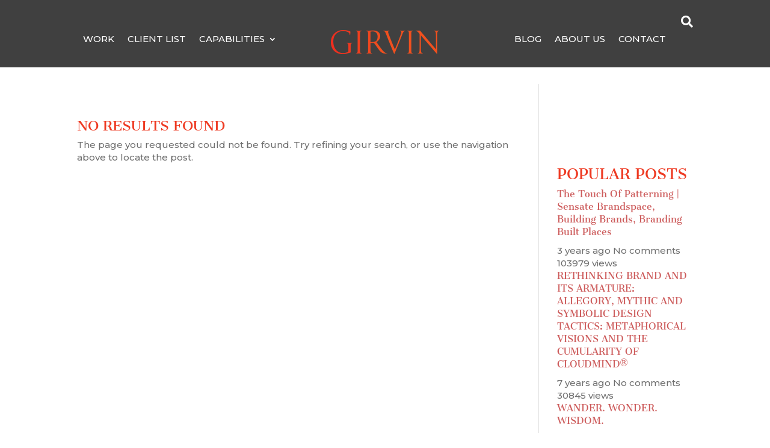

--- FILE ---
content_type: text/css
request_url: https://www.girvin.com/wp-content/themes/girvin/style.css?ver=4.27.5
body_size: -1019
content:
/*
 Theme Name:     Girvin - Divi Child Theme
 Theme URI:      http://www.elegantthemes.com/gallery/foxy/
 Description:    Girvin Theme
 Author:         Chris Moorhead
 Author URI:     http://www.elegantthemes.com
 Template:       Divi
 Version:        2.0.0
*/
 
/*-------------------  12 COLUMN GRID   ------------------------*/

.span_12_of_12 {
	height: auto;
	width: 100%;
}

.span_11_of_12 {
	height: auto;
  	width: 91.53%;
}
.span_10_of_12 {
	height: auto;
  	width: 83.06%;
}

.span_9_of_12 {
	height: auto;
  	width: 74.6%;
}

.span_8_of_12 {
	height: auto;
  	width: 66.13%;
}

.span_7_of_12 {
	height: auto;
  	width: 57.66%;
}

.span_6_of_12 {
	height: auto;
  	width: 49.2%;
}

.span_5_of_12 {
	height: auto;
  	width: 40.73%;
}

.span_4_of_12 {
	height: auto;
  	width: 32.26%;
}

.span_3_of_12 {
	height: auto;
  	width: 23.8%;
}

.span_2_of_12 {
	height: auto;
  	width: 15.33%;
}

.span_1_of_12 {
	height: auto;
  	width: 6.866%;
}

/*  GRID OF EIGHT  */
.span_8_of_8 {
	width: 100%;
}

.span_7_of_8 {
  	width: 87.3%;
}

.span_6_of_8 {
  	width: 74.6%;
}

.span_5_of_8 {
  	width: 61.9%;
}

.span_4_of_8 {
  	width: 49.2%;
}

.span_3_of_8 {
  	width: 36.5%;
}

.span_2_of_8 {
  	width: 23.8%;
}

.span_1_of_8 {
  	width: 11.1%;
}

--- FILE ---
content_type: text/css
request_url: https://www.girvin.com/wp-content/et-cache/global/et-divi-customizer-global.min.css?ver=1767719669
body_size: 3287
content:
body,.et_pb_column_1_2 .et_quote_content blockquote cite,.et_pb_column_1_2 .et_link_content a.et_link_main_url,.et_pb_column_1_3 .et_quote_content blockquote cite,.et_pb_column_3_8 .et_quote_content blockquote cite,.et_pb_column_1_4 .et_quote_content blockquote cite,.et_pb_blog_grid .et_quote_content blockquote cite,.et_pb_column_1_3 .et_link_content a.et_link_main_url,.et_pb_column_3_8 .et_link_content a.et_link_main_url,.et_pb_column_1_4 .et_link_content a.et_link_main_url,.et_pb_blog_grid .et_link_content a.et_link_main_url,body .et_pb_bg_layout_light .et_pb_post p,body .et_pb_bg_layout_dark .et_pb_post p{font-size:15px}.et_pb_slide_content,.et_pb_best_value{font-size:17px}body{color:#707070}h1,h2,h3,h4,h5,h6{color:#ee3a22}body{line-height:1.4em}#et_search_icon:hover,.mobile_menu_bar:before,.mobile_menu_bar:after,.et_toggle_slide_menu:after,.et-social-icon a:hover,.et_pb_sum,.et_pb_pricing li a,.et_pb_pricing_table_button,.et_overlay:before,.entry-summary p.price ins,.et_pb_member_social_links a:hover,.et_pb_widget li a:hover,.et_pb_filterable_portfolio .et_pb_portfolio_filters li a.active,.et_pb_filterable_portfolio .et_pb_portofolio_pagination ul li a.active,.et_pb_gallery .et_pb_gallery_pagination ul li a.active,.wp-pagenavi span.current,.wp-pagenavi a:hover,.nav-single a,.tagged_as a,.posted_in a{color:#ffffff}.et_pb_contact_submit,.et_password_protected_form .et_submit_button,.et_pb_bg_layout_light .et_pb_newsletter_button,.comment-reply-link,.form-submit .et_pb_button,.et_pb_bg_layout_light .et_pb_promo_button,.et_pb_bg_layout_light .et_pb_more_button,.et_pb_contact p input[type="checkbox"]:checked+label i:before,.et_pb_bg_layout_light.et_pb_module.et_pb_button{color:#ffffff}.footer-widget h4{color:#ffffff}.et-search-form,.nav li ul,.et_mobile_menu,.footer-widget li:before,.et_pb_pricing li:before,blockquote{border-color:#ffffff}.et_pb_counter_amount,.et_pb_featured_table .et_pb_pricing_heading,.et_quote_content,.et_link_content,.et_audio_content,.et_pb_post_slider.et_pb_bg_layout_dark,.et_slide_in_menu_container,.et_pb_contact p input[type="radio"]:checked+label i:before{background-color:#ffffff}.container,.et_pb_row,.et_pb_slider .et_pb_container,.et_pb_fullwidth_section .et_pb_title_container,.et_pb_fullwidth_section .et_pb_title_featured_container,.et_pb_fullwidth_header:not(.et_pb_fullscreen) .et_pb_fullwidth_header_container{max-width:1220px}.et_boxed_layout #page-container,.et_boxed_layout.et_non_fixed_nav.et_transparent_nav #page-container #top-header,.et_boxed_layout.et_non_fixed_nav.et_transparent_nav #page-container #main-header,.et_fixed_nav.et_boxed_layout #page-container #top-header,.et_fixed_nav.et_boxed_layout #page-container #main-header,.et_boxed_layout #page-container .container,.et_boxed_layout #page-container .et_pb_row{max-width:1380px}a{color:#ee3a22}#main-header,#main-header .nav li ul,.et-search-form,#main-header .et_mobile_menu{background-color:#f05123}.et_secondary_nav_enabled #page-container #top-header{background-color:#ffffff!important}#et-secondary-nav li ul{background-color:#ffffff}.et_header_style_centered .mobile_nav .select_page,.et_header_style_split .mobile_nav .select_page,.et_nav_text_color_light #top-menu>li>a,.et_nav_text_color_dark #top-menu>li>a,#top-menu a,.et_mobile_menu li a,.et_nav_text_color_light .et_mobile_menu li a,.et_nav_text_color_dark .et_mobile_menu li a,#et_search_icon:before,.et_search_form_container input,span.et_close_search_field:after,#et-top-navigation .et-cart-info{color:#ffffff}.et_search_form_container input::-moz-placeholder{color:#ffffff}.et_search_form_container input::-webkit-input-placeholder{color:#ffffff}.et_search_form_container input:-ms-input-placeholder{color:#ffffff}#main-header .nav li ul a{color:rgba(0,0,0,0)}#top-menu li a{font-size:16px}body.et_vertical_nav .container.et_search_form_container .et-search-form input{font-size:16px!important}#top-menu li a,.et_search_form_container input{letter-spacing:2px}.et_search_form_container input::-moz-placeholder{letter-spacing:2px}.et_search_form_container input::-webkit-input-placeholder{letter-spacing:2px}.et_search_form_container input:-ms-input-placeholder{letter-spacing:2px}.et_color_scheme_red #top-menu li.current-menu-ancestor>a,.et_color_scheme_red #top-menu li.current-menu-item>a,.et_color_scheme_red #top-menu li.current_page_item>a,.et_color_scheme_pink #top-menu li.current-menu-ancestor>a,.et_color_scheme_pink #top-menu li.current-menu-item>a,.et_color_scheme_pink #top-menu li.current_page_item>a,.et_color_scheme_orange #top-menu li.current-menu-ancestor>a,.et_color_scheme_orange #top-menu li.current-menu-item>a,.et_color_scheme_orange #top-menu li.current_page_item>a,.et_color_scheme_green #top-menu li.current-menu-ancestor>a,.et_color_scheme_green #top-menu li.current-menu-item>a,.et_color_scheme_green #top-menu li.current_page_item>a,#top-menu li.current-menu-ancestor>a,#top-menu li.current-menu-item>a,#top-menu li.current_page_item>a{color:#000000}#main-footer{background-color:#ffffff}#main-footer .footer-widget h4,#main-footer .widget_block h1,#main-footer .widget_block h2,#main-footer .widget_block h3,#main-footer .widget_block h4,#main-footer .widget_block h5,#main-footer .widget_block h6{color:#ffffff}.footer-widget li:before{border-color:#ffffff}#footer-widgets .footer-widget li:before{top:9.75px}#footer-bottom{background-color:rgba(255,255,255,0.32)}h1,h2,h3,h4,h5,h6,.et_quote_content blockquote p,.et_pb_slide_description .et_pb_slide_title{font-weight:normal;font-style:normal;text-transform:uppercase;text-decoration:none}@media only screen and (min-width:981px){.et_header_style_left #et-top-navigation,.et_header_style_split #et-top-navigation{padding:15px 0 0 0}.et_header_style_left #et-top-navigation nav>ul>li>a,.et_header_style_split #et-top-navigation nav>ul>li>a{padding-bottom:15px}.et_header_style_split .centered-inline-logo-wrap{width:30px;margin:-30px 0}.et_header_style_split .centered-inline-logo-wrap #logo{max-height:30px}.et_pb_svg_logo.et_header_style_split .centered-inline-logo-wrap #logo{height:30px}.et_header_style_centered #top-menu>li>a{padding-bottom:5px}.et_header_style_slide #et-top-navigation,.et_header_style_fullscreen #et-top-navigation{padding:6px 0 6px 0!important}.et_header_style_centered #main-header .logo_container{height:30px}#logo{max-height:56%}.et_pb_svg_logo #logo{height:56%}.et_fixed_nav #page-container .et-fixed-header#top-header{background-color:#ffffff!important}.et_fixed_nav #page-container .et-fixed-header#top-header #et-secondary-nav li ul{background-color:#ffffff}.et-fixed-header#main-header,.et-fixed-header#main-header .nav li ul,.et-fixed-header .et-search-form{background-color:}.et-fixed-header #top-menu a,.et-fixed-header #et_search_icon:before,.et-fixed-header #et_top_search .et-search-form input,.et-fixed-header .et_search_form_container input,.et-fixed-header .et_close_search_field:after,.et-fixed-header #et-top-navigation .et-cart-info{color:rgba(0,0,0,0)!important}.et-fixed-header .et_search_form_container input::-moz-placeholder{color:rgba(0,0,0,0)!important}.et-fixed-header .et_search_form_container input::-webkit-input-placeholder{color:rgba(0,0,0,0)!important}.et-fixed-header .et_search_form_container input:-ms-input-placeholder{color:rgba(0,0,0,0)!important}.et-fixed-header #top-menu li.current-menu-ancestor>a,.et-fixed-header #top-menu li.current-menu-item>a,.et-fixed-header #top-menu li.current_page_item>a{color:#000000!important}}@media only screen and (min-width:1525px){.et_pb_row{padding:30px 0}.et_pb_section{padding:61px 0}.single.et_pb_pagebuilder_layout.et_full_width_page .et_post_meta_wrapper{padding-top:91px}.et_pb_fullwidth_section{padding:0}}h1,h1.et_pb_contact_main_title,.et_pb_title_container h1{font-size:22px}h2,.product .related h2,.et_pb_column_1_2 .et_quote_content blockquote p{font-size:18px}h3{font-size:16px}h4,.et_pb_circle_counter h3,.et_pb_number_counter h3,.et_pb_column_1_3 .et_pb_post h2,.et_pb_column_1_4 .et_pb_post h2,.et_pb_blog_grid h2,.et_pb_column_1_3 .et_quote_content blockquote p,.et_pb_column_3_8 .et_quote_content blockquote p,.et_pb_column_1_4 .et_quote_content blockquote p,.et_pb_blog_grid .et_quote_content blockquote p,.et_pb_column_1_3 .et_link_content h2,.et_pb_column_3_8 .et_link_content h2,.et_pb_column_1_4 .et_link_content h2,.et_pb_blog_grid .et_link_content h2,.et_pb_column_1_3 .et_audio_content h2,.et_pb_column_3_8 .et_audio_content h2,.et_pb_column_1_4 .et_audio_content h2,.et_pb_blog_grid .et_audio_content h2,.et_pb_column_3_8 .et_pb_audio_module_content h2,.et_pb_column_1_3 .et_pb_audio_module_content h2,.et_pb_gallery_grid .et_pb_gallery_item h3,.et_pb_portfolio_grid .et_pb_portfolio_item h2,.et_pb_filterable_portfolio_grid .et_pb_portfolio_item h2{font-size:13px}h5{font-size:11px}h6{font-size:10px}.et_pb_slide_description .et_pb_slide_title{font-size:33px}.et_pb_gallery_grid .et_pb_gallery_item h3,.et_pb_portfolio_grid .et_pb_portfolio_item h2,.et_pb_filterable_portfolio_grid .et_pb_portfolio_item h2,.et_pb_column_1_4 .et_pb_audio_module_content h2{font-size:11px}	h1,h2,h3,h4,h5,h6{font-family:'Montserrat',Helvetica,Arial,Lucida,sans-serif}body,input,textarea,select{font-family:'Montserrat',Helvetica,Arial,Lucida,sans-serif}.post-password-required .et_password_protected_form{margin-top:150px}.et-menu-nav li a{font-family:"Montserrat",Helvetica,Arial,Lucida,sans-serif;font-weight:500;text-transform:uppercase;font-size:15px;color:#fff}#header .et-menu-nav .current_page>a,#header .et-menu-nav .current_page_ancestor>a,#header .et_pb_menu .et-menu-nav .sub-menu .current_page_item a{color:#ee3a22!important}#footer .et-menu-nav ul{flex-direction:column}#footer .et-menu-nav li{padding-bottom:30px;opacity:.8}header{}.type-project .et_pb_section.et_pb_section_1 .et_pb_fullwidth_image_0{z-index:10}.type-project .et_pb_section.et_pb_section_1 .et_pb_fullwidth_code_0{z-index:100}.widget_blog_subscription .error{font-size:18px;line-height:20px}.df-container>.df-ui-next,.df-container>.df-ui-prev{opacity:.7;color:rgb(238,49,36)}div.pdf-embed #mainContainer{border-bottom:1px solid lightgray}#wppdf-iframe-body #pageNumber:focus{background-color:inherit}#pdfHolder{overflow:hidden}#wp-pdf-embbed .scrollbar-vertical,#wppdf-iframe-body .scrollbar-vertical{overflow-y:scroll}.clink-links-list>ul{float:left;padding-top:10px!important}.clink-links-list>ul>li{padding:5px 0!important;border-bottom:0;list-style:none}.clink-links-list>ul>li>a{padding:0;color:#EE3A22}#contact .column-title li{cursor:pointer}#contact .active-location{color:#EE3A22!important}#seattle-add,#seattle-map,#ny-add,#sf-add,#ny-map,#sf-map,#tda-add,#tda-map{display:none}#contact .active-add,#contact .active-map{display:block}#contact .contact-address{margin-bottom:25px}#contact .contact-address p{padding-bottom:0}#contact .close-button{cursor:pointer;position:absolute;right:0;top:0}#block-5{padding-bottom:50px}#block-5 #subscribe-field{padding:8px!important;color:#2d2d2d;border:1px solid #707070}#block-5 #subscribe-submit{text-align:left}#block-5 #subscribe-email{padding-bottom:0}#block-5 button,#nf-field-55{color:#fff;background-color:#EE3A22;font-size:15px;border-radius:27px!important;padding:10px 20px!important;text-align:center;border:1px solid #ee3a22}#block-5 button:hover,#nf-field-55:hover{color:#EE3A22;background-color:#fff}.widget_pplrpsts_popular_posts_widget{padding-bottom:40px}.home #main-content{margin-top:-63px}.widgettitle{text-transform:uppercase;font-size:24px!important}.widget_pplrpsts_popular_posts_widget h5{text-transform:capitalize;font-size:15px;line-height:1.4em}.error404 #main-content,.archive #main-content,.search-results #main-content,.search-no-results #main-content,.single-post #main-content,.post #main-content,.page.parent-pageid-20338351 #main-content{margin-top:140px}.page #main-content{margin-top:0}.single-post .entry-content{padding-right:40px}.single-post h2{line-height:1.4em}.single-post .et_post_meta_wrapper img,.archive.category-motion-pictures .post a img{display:none}.archive.tax-project_category .et_pb_post{width:90%}.et_pb_portfolio_grid_items .project{padding-bottom:75px}.project h2.et_pb_module_header,.case-studies .et_pb_heading h1{text-transform:none}.project h2.et_pb_module_header{padding-top:20px}.project h2.et_pb_module_header a{color:#000}.search-results .et_pb_text_0_tb_body{padding-top:0px!important;padding-bottom:20px!important}.search-results .et_pb_text_1_tb_body{font-family:'Montserrat',Helvetica,Arial,Lucida,sans-serif;font-weight:300;padding-bottom:50px!important}.search-results .et_pb_post a{color:#ee3a22!important;font-weight:300}.search-results .et_pb_post p{padding-top:10px;font-size:14px}.search-results #left-area{padding-right:30px!important}.et_pb_widget_area_left{border-right:none}.case-study-section .case-study.testimonial h3,.case-study-section .case-study.testimonial p{color:#fff}.work-portfolio .et_pb_text_0 h1{font-family:"Cantata One",serif;font-size:2.5em;color:#191919}@media (max-width:980px){.et_pb_row_0_tb_header.search-row{width:0%;left:80%;z-index:15}header{height:82px}#header .et_pb_menu--style-left_aligned .et_pb_menu__wrap{justify-content:flex-start}#header .et_mobile_menu{background-color:#fff!important;margin-top:22px;padding-top:10px;overflow:scroll!important;max-height:80vh}#header .et_mobile_menu li a{color:#2e2f2f}.pa-open-mobile-menu .et_pb_menu__menu{display:flex!important}.pa-open-mobile-menu .et_mobile_nav_menu{display:none!important}#footer .et_pb_column{width:33%}#footer .et_pb_social_media_follow li{display:block}.single-post #main-content{margin-top:inherit}.et_right_sidebar #sidebar{border-top:1px solid #707070;padding-top:42px}.search-results #main-content,.search-no-results #main-content{margin-top:0px}.page.parent-pageid-20338351 #main-content{margin-top:0px}.work-portfolio .et_pb_text_0 h1{font-family:"Cantata One",serif;font-size:2.0em;line-height:1.0em}.work-portfolio .et_pb_row_0 .et_pb_column_0{border-right-width:0;padding-right:0}.work-portfolio .et_pb_row_0 .et_pb_column_0 .et_pb_button_module_wrapper{margin-bottom:50px}}@media (max-width:768px){.span_4_of_12{width:100%}}@media (max-width:479px){#footer .et_pb_column{width:80%;margin:0 auto;text-align:center}#footer .et-menu-nav ul{flex-direction:row;justify-content:space-evenly}#footer ul.et_pb_social_media_follow{display:flex;justify-content:space-evenly;padding:0!important}#footer ul.et_pb_social_media_follow.clearfix:after{display:none}#footer ul.et_pb_social_media_follow li,#footer ul.et_pb_social_media_follow li a{margin:0;padding:0}.work-portfolio .et_pb_text_0 h1{font-family:"Cantata One",serif;font-size:1.5em;line-height:1.0em}}@media (min-width:981px){.three-column-portfolio .et_pb_grid_item{width:29.65%!important;margin-right:5.5%!important}.three-column-portfolio .et_pb_grid_item:nth-child(3n){margin-right:0!important}.three-column-portfolio.et_pb_grid_item:nth-child(4n){margin-right:5.5%!important}.three-column-portfolio .et_pb_grid_item.et_pb_portfolio_item:nth-child(4n+1){clear:none!important}}.project-template-default.single-project #overlapping-top-block{z-index:50}.project-template-default.single-project #challenge-solution-wrapper,.project-template-default.single-project #testimonial-copy-wrapper{z-index:100}.project-template-default.single-project .opening-left-space.et_pb_column_1_4,.project-template-default.single-project .opening-right-space.et_pb_column_1_4{width:12.5%;color:#fff}.project-template-default.single-project .opening-copy.et_pb_column_1_2{width:75%;color:#fff}.project-template-default.single-project .opening-copy.et_pb_column_1_2,.project-template-default.single-project .opening-left-space.et_pb_column_1_4,.project-template-default.single-project .opening-right-space.et_pb_column_1_4{padding-top:50px;margin-top:-100px}.project-template-default.single-project .et_pb_gutters1 .et_pb_column_1_2 .et_pb_column_1_4{width:50%;padding-right:3.5%}.project-template-default.single-project .et_pb_gutters1 .et_pb_column_1_2 .et_pb_column_1_4:last-child{padding-left:3.5%;padding-right:0}.project-template-default.single-project #project-icons .et_pb_text_inner{text-align:center}.project-template-default.single-project #project-icons.five-icons .exp-icon{width:calc(100% / 5)}.project-template-default.single-project #project-icons.six-icons .exp-icon{width:calc(100% / 5)}.project-template-default.single-project #project-icons .exp-icon{text-align:center;display:inline-block;max-width:calc(100% / 5.25);min-width:155px}.project-template-default.single-project #project-icons .exp-icon a{color:#ee3124}.project-template-default.single-project .opening-copy h1,.project-template-default.single-project #testimonial-wrapper h1{font-size:4.7rem;font-family:"Cantata One";color:#191919;text-transform:uppercase;word-wrap:normal}.project-template-default.single-project .opening-copy h2{font-size:2.25rem;font-family:"Cantata One";color:#191919;padding:27px 0 27px;font-weight:500;line-height:initial;text-transform:none}.project-template-default.single-project .opening-copy h3{font-size:0.9rem;font-family:'Montserrat',Helvetica,Arial,Lucida,sans-serif;font-weight:900;color:#ee3124;padding-bottom:4px;text-transform:uppercase;letter-spacing:4px}.project-template-default.single-project .opening-copy hr{color:#000;border-color:#ee3124;width:170px;margin:0}.project-template-default.single-project .opening-copy .solution hr{width:154px}.project-template-default.single-project .opening-copy p{font-size:1.15rem;font-family:'Montserrat',Helvetica,Arial,Lucida,sans-serif;color:#464646;line-height:1.75em}.project-template-default.single-project #testimonial-copy-wrapper{width:100%}.project-template-default.single-project .case-study-testimonial .side-text{font-size:1.38rem;font-family:"Muli";color:#ee3124;font-weight:900;text-transform:uppercase;transform:rotate(-90deg);transform-origin:0 50%;position:absolute;left:-30px;top:60%;width:300px;z-index:100}.project-template-default.single-project .case-study-testimonial.and-beyond .side-text{top:27%}.project-template-default.single-project #testimonial-wrapper .case-study-testimonial .side-text hr{border-color:#ee3124;padding:0px 20px}.project-template-default.single-project #testimonial-wrapper .case-study-testimonial .testimonial-mark,.project-template-default.single-project #testimonial-wrapper .case-study-testimonial h1{font-family:"Cantata One";color:#191919;font-size:10rem;line-height:10px;padding-top:45px;margin-left:57px;padding-bottom:0}.project-template-default.single-project #testimonial-wrapper .case-study-testimonial .side-text p{font-size:1.2rem;margin-left:20px}.project-template-default.single-project #testimonial-wrapper .case-study-testimonial p{font-size:1.75rem;font-weight:300;margin-left:57px;font-family:'Montserrat',Helvetica,Arial,Lucida,sans-serif;line-height:1.7em}.project-template-default.single-project #testimonial-wrapper .case-study-testimonial p em{font-size:1.75rem}.project-template-default.single-project #testimonial-wrapper h5{font-size:1.38rem;font-family:"Muli";color:#464646;font-weight:900;padding-top:35px;margin-left:57px;text-transform:uppercase}.single-post .entry-title sup{font-size:.5em}.single-post #content-area a{text-decoration:underline}@media only screen and (max-width :980px){.project-template-default.single-project .opening-copy h1,.project-template-default.single-project #testimonial-wrapper h1{font-size:2.7rem}.project-template-default.single-project .opening-copy h2{font-size:1.75rem}.project-template-default.single-project .opening-copy .et_pb_text{padding-left:30px;padding-right:30px}.project-template-default.single-project .opening-copy.et_pb_column_1_2{width:100%}.project-template-default.single-project .et_pb_gutters1 .et_pb_column_1_2 .et_pb_column_1_4{width:100%;padding:0 5%}.project-template-default.single-project .et_pb_gutters1 .et_pb_column_1_2 .et_pb_column_1_4:last-child{padding:42px 5% 0}.project-template-default.single-project .three-image-full-width{margin:0!important}.project-template-default.single-project .et_pb_row .et_pb_column_1_3 .et_pb_image,.project-template-default.single-project .et_pb_row .et_pb_column_1_2 .et_pb_image{padding:0}.project-template-default.single-project #testimonial-copy-wrapper .et_pb_text_inner{width:86%;float:right;padding-right:5%}}@media only screen and (max-width :677px){#work-all .et_portfolio_image img{width:100%}.girvin_portfolio_items_wrapper .girvin_portfolio_items .girvin_portfolio_item{width:100%}.project-template-default.single-project .three-image-full-width .et_pb_column{padding-right:0!important;padding-left:0!important}.project-template-default.single-project .case-study-testimonial .side-text{font-size:22px;text-transform:uppercase;transform:inherit;transform-origin:0;position:relative;left:0px;top:0;width:100%;z-index:100;padding-top:20px}.project-template-default.single-project #testimonial-wrapper .case-study-testimonial .side-text p{margin-left:0;line-height:inherit}.project-template-default.single-project #testimonial-wrapper .case-study-testimonial .side-text hr{border-color:#ee3124;padding:0px 20px}.project-template-default.single-project #testimonial-wrapper .case-study-testimonial h1{font-size:6rem;line-height:0;padding-top:60px;margin-left:0}.project-template-default.single-project #testimonial-wrapper .case-study-testimonial p em{font-size:18px;font-weight:300;margin-left:37px;line-height:20px}.project-template-default.single-project #testimonial-wrapper h5{font-size:20px;font-weight:700;padding-top:35px;margin-left:57px}}@media only screen and (max-width :640px){.project-template-default.single-project #project-icons .et_pb_text_inner{display:flex;flex-direction:column;width:100%}.project-template-default.single-project #project-icons .exp-icon{max-width:50%;align-self:center}.project-template-default.single-project #testimonial-wrapper .case-study-testimonial p{margin-left:0}}@media only screen and (max-width :406px){.icon-list li{max-width:100%!important}}.page-id-20343406 #new-client div:target{scroll-margin-top:120px}

--- FILE ---
content_type: text/javascript; charset=utf-8
request_url: https://data.processwebsitedata.com/rsv1/ProcessStats.aspx?host=https%3A//www.girvin.com&host_name=www.girvin.com&page=/blog/tag/care/&query_string=&anchor=&title=care%2520Archives%2520%257C%2520Girvin%2520%257C%2520Strategic%2520Branding%2520%2526amp%253B%2520Design&cur_sess_id=&cur_visitor_id=&h=7&m=43&s=37&account_id=kC8n1vF8if&dgmt=Sat,%2024%20Jan%202026%2007:43:37%20GMT&vresol=1280x720&ref=
body_size: -15
content:
document.cookie = 'vv_session_id=X4dYviCqPfYHuTbezzR3IptV9cFI5hOJA6EWKa1OB75htx; expires=Sat, 24 Jan 2026 08:13:37 GMT; path=/';document.cookie = 'vv_visitor_id=X4dYviCqPfYHuTbezzR3IptV9cFI5hO; expires=Wed, 24 Jan 2029 07:43:37 GMT; path=/';

--- FILE ---
content_type: text/javascript
request_url: https://www.girvin.com/wp-content/themes/girvin/js/girvin-custom.js?ver=2.0
body_size: 534
content:
// JavaScript Document

var currentScrollTop;

jQuery(document).ready(function($){
	
	
	if (window.location.pathname.includes('/clients')) {
//console.log("Clients page");
    // Get the hash from the URL
    var hash = window.location.hash;
    if (hash) {
      // Remove the # from the hash
      var toggleId = hash.substring(1);
      // Try to find the accordion toggle with that ID or anchor
      var $targetToggle = $('#' + toggleId);
      // Check if the target exists and is a Divi toggle
      if ($targetToggle.length && $targetToggle.hasClass('et_pb_toggle')) {
        // Open this toggle
		$('.et_pb_toggle.et_pb_toggle_open').each(function() {
          var $this = $(this);
          if ($this.attr('id') !== toggleId) {
            $this.find('.et_pb_toggle_title').trigger('click'); // Close it
          }
        });
//console.log("Target: "+$targetToggle.hasClass('et_pb_toggle'));
        if (!$targetToggle.hasClass('et_pb_toggle_open')) {
//console.log("Trigger Toggle");
          $targetToggle.find('.et_pb_toggle_title').trigger('click');
        }
		  
	const headerOffset = document.querySelector('.et-l--header')?.offsetHeight || document.querySelector('#main-header')?.offsetHeight || 120; // fallback
	const elementPosition = $targetToggle.getBoundingClientRect().top + window.pageYOffset;
    const offsetPosition = elementPosition - headerOffset - 20;
        // Scroll to it smoothly
//console.log("Offset: "+$targetToggle.offset().top);
        $('html, body').animate({
          scrollTop: offsetPosition.top // adjust offset as needed
        }, 600);
      }
    }
  }
	


	$( window ).ready( function(){
		$('#et-top-navigation').css( 'padding-right', '0px' );
		$('#et-top-navigation').css( 'padding-left', '0px' ); 
	});
	
	
	
	$('#fp-our-work-show-less h5').click(function(){
			$('#fp-our-work').slideUp('slow', function(){
				$('#fp-our-work-show-less').hide();
				$('#fp-our-work-show-more').show();
			});
	});
	
	function girvinInitialize(newLat, newLng, location) {
		
		myLatLng = {lat: Number(newLat) ,lng: Number(newLng) };
		
  		gMap=new google.maps.Map(document.getElementById(location+'Map'),{
    		center: myLatLng,
    		zoom:5,
    		mapTypeId:google.maps.MapTypeId.ROADMAP });
			
		var marker = new google.maps.Marker({
    		position: myLatLng,
    		map: gMap,
    		title: 'GIRVIN | Strategic Branding & Design' });
	}
	
	$('#contact li').click(function(){
		if (!$(this).hasClass('active-location')){
			newAdd = $(this).attr('id');
			$('#contact .active-location').removeClass('active-location');
			$('#contact .active-add').removeClass('active-add');
			$('#contact .active-map').removeClass('active-map');
			$(this).addClass('active-location');
			$('#'+newAdd+'-add').addClass('active-add');
			$('#'+newAdd+'-map').addClass('active-map');
			switch(newAdd) {
    			case 'seattle':
        			girvinInitialize(47.618153,-122.357418,'seattle');
       				break;
				case 'sf':
        			girvinInitialize(37.7749,-122.4194,'sf');
        			break;
				case 'tda':
        			girvinInitialize(35.657371497269274, 139.72849408415402,'tda');
        		break;
    			default:
        			girvinInitialize(47.6181529,-122.35741769999998,'seattle');
			}
		}
	});

	
	$('#partners-title img').click(function(){
		if ($('#client-filters-wrapper').hasClass('posDown')) {
			$('#client-filters-wrapper').slideUp('slow');
			$('#client-filters-wrapper').removeClass('posDown');
			$(document).scrollTop(currentScrollTop);
			
		} else {
			$('#client-filters-wrapper').slideDown('slow');
			$('#client-filters-wrapper').addClass('posDown');
			currentScrollTop = $(document).scrollTop();
			$(document).scrollTop("0");
		}
	});
	
	$('#close').click(function(){
		$('#client-filters-wrapper').slideUp('slow');
		$('#client-filters-wrapper').removeClass('posDown');
		$(document).scrollTop(currentScrollTop);
	});
	
	$('.case-study .et_pb_gallery_image').click(function(e){
		e.preventDefault();
	});
	
	if ($('.ninja-forms-success-msg').length) {
		if (!$('.nf-response-done').length) {
			$('html, body').scrollTop( $(document).height() );
			$('.ninja-forms-success-msg').addClass('nf-response-done'); }
	}
	
	
	  var ninja_forms_field_14_div_wrap;
      var ninja_forms_field_22_div_wrap;
      var myCaptchaCallBack = function() {
        //Render the recaptcha1 on the element with ID "recaptcha1"
        recaptcha1 = grecaptcha.render('ninja_forms_field_22_div_wrap', {
          'sitekey' : '6LdQwBcTAAAAAGgIZKpj3fBXxqJhpxEjCxa8amJJ', //Replace this with your Site key
          'theme' : 'light'
        });
        
        //Render the recaptcha2 on the element with ID "recaptcha2"
        recaptcha2 = grecaptcha.render('ninja_forms_field_14_div_wrap', {
          'sitekey' : '6LdQwBcTAAAAAGgIZKpj3fBXxqJhpxEjCxa8amJJ', //Replace this with your Site key
          'theme' : 'dark'
        });
      };
	
/*	$(document).on('click', '.work-buttons button', function () {
  let butClicked = $(this).parent().parent().attr('id').substr(7);
  console.log('Button clicked = ' + butClicked);

  if (!$('#work-' + butClicked).hasClass('active')) {
    $('.work-buttons .et_pb_text.active')
      .removeClass('active')
      .addClass('inactive');

    $(this).parent().parent()
      .removeClass('inactive')
      .addClass('active');

    $('.case-studies.active')
      .removeClass('active')
      .addClass('inactive');

    $('#work-' + butClicked)
      .removeClass('inactive')
      .addClass('active');
  }
});*/

	
	/*$('.work-buttons button').click(function(){
		let butClicked = $(this).parent().parent().attr('id').substr(7);
	console.log('Button clicked = '+ butClicked);
		if(!$('#work-'+ butClicked).hasClass('active')){
			$('.work-buttons .et_pb_text.active').removeClass('active').addClass('inactive');
			$(this).parent().parent().removeClass('inactive').addClass('active');
			$('.case-studies.active').removeClass('active').addClass('inactive');
			$('#work-'+butClicked).removeClass('inactive').addClass('active');
		}
	});*/
	
});